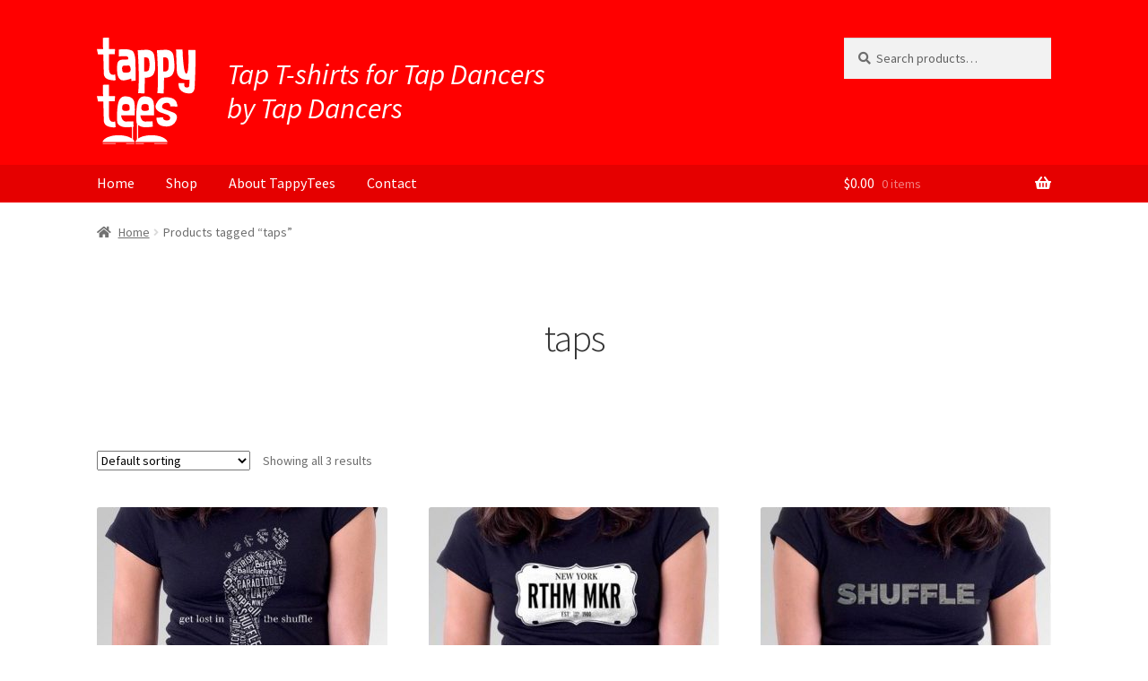

--- FILE ---
content_type: text/html; charset=utf-8
request_url: https://www.google.com/recaptcha/api2/anchor?ar=1&k=6LdYkgsfAAAAAGWekBuGuC_4jvHjSHqysdATPSTS&co=aHR0cHM6Ly93d3cudGFwcHl0ZWVzLmNvbTo0NDM.&hl=en&v=PoyoqOPhxBO7pBk68S4YbpHZ&size=invisible&anchor-ms=20000&execute-ms=30000&cb=m95nu5vavas5
body_size: 48809
content:
<!DOCTYPE HTML><html dir="ltr" lang="en"><head><meta http-equiv="Content-Type" content="text/html; charset=UTF-8">
<meta http-equiv="X-UA-Compatible" content="IE=edge">
<title>reCAPTCHA</title>
<style type="text/css">
/* cyrillic-ext */
@font-face {
  font-family: 'Roboto';
  font-style: normal;
  font-weight: 400;
  font-stretch: 100%;
  src: url(//fonts.gstatic.com/s/roboto/v48/KFO7CnqEu92Fr1ME7kSn66aGLdTylUAMa3GUBHMdazTgWw.woff2) format('woff2');
  unicode-range: U+0460-052F, U+1C80-1C8A, U+20B4, U+2DE0-2DFF, U+A640-A69F, U+FE2E-FE2F;
}
/* cyrillic */
@font-face {
  font-family: 'Roboto';
  font-style: normal;
  font-weight: 400;
  font-stretch: 100%;
  src: url(//fonts.gstatic.com/s/roboto/v48/KFO7CnqEu92Fr1ME7kSn66aGLdTylUAMa3iUBHMdazTgWw.woff2) format('woff2');
  unicode-range: U+0301, U+0400-045F, U+0490-0491, U+04B0-04B1, U+2116;
}
/* greek-ext */
@font-face {
  font-family: 'Roboto';
  font-style: normal;
  font-weight: 400;
  font-stretch: 100%;
  src: url(//fonts.gstatic.com/s/roboto/v48/KFO7CnqEu92Fr1ME7kSn66aGLdTylUAMa3CUBHMdazTgWw.woff2) format('woff2');
  unicode-range: U+1F00-1FFF;
}
/* greek */
@font-face {
  font-family: 'Roboto';
  font-style: normal;
  font-weight: 400;
  font-stretch: 100%;
  src: url(//fonts.gstatic.com/s/roboto/v48/KFO7CnqEu92Fr1ME7kSn66aGLdTylUAMa3-UBHMdazTgWw.woff2) format('woff2');
  unicode-range: U+0370-0377, U+037A-037F, U+0384-038A, U+038C, U+038E-03A1, U+03A3-03FF;
}
/* math */
@font-face {
  font-family: 'Roboto';
  font-style: normal;
  font-weight: 400;
  font-stretch: 100%;
  src: url(//fonts.gstatic.com/s/roboto/v48/KFO7CnqEu92Fr1ME7kSn66aGLdTylUAMawCUBHMdazTgWw.woff2) format('woff2');
  unicode-range: U+0302-0303, U+0305, U+0307-0308, U+0310, U+0312, U+0315, U+031A, U+0326-0327, U+032C, U+032F-0330, U+0332-0333, U+0338, U+033A, U+0346, U+034D, U+0391-03A1, U+03A3-03A9, U+03B1-03C9, U+03D1, U+03D5-03D6, U+03F0-03F1, U+03F4-03F5, U+2016-2017, U+2034-2038, U+203C, U+2040, U+2043, U+2047, U+2050, U+2057, U+205F, U+2070-2071, U+2074-208E, U+2090-209C, U+20D0-20DC, U+20E1, U+20E5-20EF, U+2100-2112, U+2114-2115, U+2117-2121, U+2123-214F, U+2190, U+2192, U+2194-21AE, U+21B0-21E5, U+21F1-21F2, U+21F4-2211, U+2213-2214, U+2216-22FF, U+2308-230B, U+2310, U+2319, U+231C-2321, U+2336-237A, U+237C, U+2395, U+239B-23B7, U+23D0, U+23DC-23E1, U+2474-2475, U+25AF, U+25B3, U+25B7, U+25BD, U+25C1, U+25CA, U+25CC, U+25FB, U+266D-266F, U+27C0-27FF, U+2900-2AFF, U+2B0E-2B11, U+2B30-2B4C, U+2BFE, U+3030, U+FF5B, U+FF5D, U+1D400-1D7FF, U+1EE00-1EEFF;
}
/* symbols */
@font-face {
  font-family: 'Roboto';
  font-style: normal;
  font-weight: 400;
  font-stretch: 100%;
  src: url(//fonts.gstatic.com/s/roboto/v48/KFO7CnqEu92Fr1ME7kSn66aGLdTylUAMaxKUBHMdazTgWw.woff2) format('woff2');
  unicode-range: U+0001-000C, U+000E-001F, U+007F-009F, U+20DD-20E0, U+20E2-20E4, U+2150-218F, U+2190, U+2192, U+2194-2199, U+21AF, U+21E6-21F0, U+21F3, U+2218-2219, U+2299, U+22C4-22C6, U+2300-243F, U+2440-244A, U+2460-24FF, U+25A0-27BF, U+2800-28FF, U+2921-2922, U+2981, U+29BF, U+29EB, U+2B00-2BFF, U+4DC0-4DFF, U+FFF9-FFFB, U+10140-1018E, U+10190-1019C, U+101A0, U+101D0-101FD, U+102E0-102FB, U+10E60-10E7E, U+1D2C0-1D2D3, U+1D2E0-1D37F, U+1F000-1F0FF, U+1F100-1F1AD, U+1F1E6-1F1FF, U+1F30D-1F30F, U+1F315, U+1F31C, U+1F31E, U+1F320-1F32C, U+1F336, U+1F378, U+1F37D, U+1F382, U+1F393-1F39F, U+1F3A7-1F3A8, U+1F3AC-1F3AF, U+1F3C2, U+1F3C4-1F3C6, U+1F3CA-1F3CE, U+1F3D4-1F3E0, U+1F3ED, U+1F3F1-1F3F3, U+1F3F5-1F3F7, U+1F408, U+1F415, U+1F41F, U+1F426, U+1F43F, U+1F441-1F442, U+1F444, U+1F446-1F449, U+1F44C-1F44E, U+1F453, U+1F46A, U+1F47D, U+1F4A3, U+1F4B0, U+1F4B3, U+1F4B9, U+1F4BB, U+1F4BF, U+1F4C8-1F4CB, U+1F4D6, U+1F4DA, U+1F4DF, U+1F4E3-1F4E6, U+1F4EA-1F4ED, U+1F4F7, U+1F4F9-1F4FB, U+1F4FD-1F4FE, U+1F503, U+1F507-1F50B, U+1F50D, U+1F512-1F513, U+1F53E-1F54A, U+1F54F-1F5FA, U+1F610, U+1F650-1F67F, U+1F687, U+1F68D, U+1F691, U+1F694, U+1F698, U+1F6AD, U+1F6B2, U+1F6B9-1F6BA, U+1F6BC, U+1F6C6-1F6CF, U+1F6D3-1F6D7, U+1F6E0-1F6EA, U+1F6F0-1F6F3, U+1F6F7-1F6FC, U+1F700-1F7FF, U+1F800-1F80B, U+1F810-1F847, U+1F850-1F859, U+1F860-1F887, U+1F890-1F8AD, U+1F8B0-1F8BB, U+1F8C0-1F8C1, U+1F900-1F90B, U+1F93B, U+1F946, U+1F984, U+1F996, U+1F9E9, U+1FA00-1FA6F, U+1FA70-1FA7C, U+1FA80-1FA89, U+1FA8F-1FAC6, U+1FACE-1FADC, U+1FADF-1FAE9, U+1FAF0-1FAF8, U+1FB00-1FBFF;
}
/* vietnamese */
@font-face {
  font-family: 'Roboto';
  font-style: normal;
  font-weight: 400;
  font-stretch: 100%;
  src: url(//fonts.gstatic.com/s/roboto/v48/KFO7CnqEu92Fr1ME7kSn66aGLdTylUAMa3OUBHMdazTgWw.woff2) format('woff2');
  unicode-range: U+0102-0103, U+0110-0111, U+0128-0129, U+0168-0169, U+01A0-01A1, U+01AF-01B0, U+0300-0301, U+0303-0304, U+0308-0309, U+0323, U+0329, U+1EA0-1EF9, U+20AB;
}
/* latin-ext */
@font-face {
  font-family: 'Roboto';
  font-style: normal;
  font-weight: 400;
  font-stretch: 100%;
  src: url(//fonts.gstatic.com/s/roboto/v48/KFO7CnqEu92Fr1ME7kSn66aGLdTylUAMa3KUBHMdazTgWw.woff2) format('woff2');
  unicode-range: U+0100-02BA, U+02BD-02C5, U+02C7-02CC, U+02CE-02D7, U+02DD-02FF, U+0304, U+0308, U+0329, U+1D00-1DBF, U+1E00-1E9F, U+1EF2-1EFF, U+2020, U+20A0-20AB, U+20AD-20C0, U+2113, U+2C60-2C7F, U+A720-A7FF;
}
/* latin */
@font-face {
  font-family: 'Roboto';
  font-style: normal;
  font-weight: 400;
  font-stretch: 100%;
  src: url(//fonts.gstatic.com/s/roboto/v48/KFO7CnqEu92Fr1ME7kSn66aGLdTylUAMa3yUBHMdazQ.woff2) format('woff2');
  unicode-range: U+0000-00FF, U+0131, U+0152-0153, U+02BB-02BC, U+02C6, U+02DA, U+02DC, U+0304, U+0308, U+0329, U+2000-206F, U+20AC, U+2122, U+2191, U+2193, U+2212, U+2215, U+FEFF, U+FFFD;
}
/* cyrillic-ext */
@font-face {
  font-family: 'Roboto';
  font-style: normal;
  font-weight: 500;
  font-stretch: 100%;
  src: url(//fonts.gstatic.com/s/roboto/v48/KFO7CnqEu92Fr1ME7kSn66aGLdTylUAMa3GUBHMdazTgWw.woff2) format('woff2');
  unicode-range: U+0460-052F, U+1C80-1C8A, U+20B4, U+2DE0-2DFF, U+A640-A69F, U+FE2E-FE2F;
}
/* cyrillic */
@font-face {
  font-family: 'Roboto';
  font-style: normal;
  font-weight: 500;
  font-stretch: 100%;
  src: url(//fonts.gstatic.com/s/roboto/v48/KFO7CnqEu92Fr1ME7kSn66aGLdTylUAMa3iUBHMdazTgWw.woff2) format('woff2');
  unicode-range: U+0301, U+0400-045F, U+0490-0491, U+04B0-04B1, U+2116;
}
/* greek-ext */
@font-face {
  font-family: 'Roboto';
  font-style: normal;
  font-weight: 500;
  font-stretch: 100%;
  src: url(//fonts.gstatic.com/s/roboto/v48/KFO7CnqEu92Fr1ME7kSn66aGLdTylUAMa3CUBHMdazTgWw.woff2) format('woff2');
  unicode-range: U+1F00-1FFF;
}
/* greek */
@font-face {
  font-family: 'Roboto';
  font-style: normal;
  font-weight: 500;
  font-stretch: 100%;
  src: url(//fonts.gstatic.com/s/roboto/v48/KFO7CnqEu92Fr1ME7kSn66aGLdTylUAMa3-UBHMdazTgWw.woff2) format('woff2');
  unicode-range: U+0370-0377, U+037A-037F, U+0384-038A, U+038C, U+038E-03A1, U+03A3-03FF;
}
/* math */
@font-face {
  font-family: 'Roboto';
  font-style: normal;
  font-weight: 500;
  font-stretch: 100%;
  src: url(//fonts.gstatic.com/s/roboto/v48/KFO7CnqEu92Fr1ME7kSn66aGLdTylUAMawCUBHMdazTgWw.woff2) format('woff2');
  unicode-range: U+0302-0303, U+0305, U+0307-0308, U+0310, U+0312, U+0315, U+031A, U+0326-0327, U+032C, U+032F-0330, U+0332-0333, U+0338, U+033A, U+0346, U+034D, U+0391-03A1, U+03A3-03A9, U+03B1-03C9, U+03D1, U+03D5-03D6, U+03F0-03F1, U+03F4-03F5, U+2016-2017, U+2034-2038, U+203C, U+2040, U+2043, U+2047, U+2050, U+2057, U+205F, U+2070-2071, U+2074-208E, U+2090-209C, U+20D0-20DC, U+20E1, U+20E5-20EF, U+2100-2112, U+2114-2115, U+2117-2121, U+2123-214F, U+2190, U+2192, U+2194-21AE, U+21B0-21E5, U+21F1-21F2, U+21F4-2211, U+2213-2214, U+2216-22FF, U+2308-230B, U+2310, U+2319, U+231C-2321, U+2336-237A, U+237C, U+2395, U+239B-23B7, U+23D0, U+23DC-23E1, U+2474-2475, U+25AF, U+25B3, U+25B7, U+25BD, U+25C1, U+25CA, U+25CC, U+25FB, U+266D-266F, U+27C0-27FF, U+2900-2AFF, U+2B0E-2B11, U+2B30-2B4C, U+2BFE, U+3030, U+FF5B, U+FF5D, U+1D400-1D7FF, U+1EE00-1EEFF;
}
/* symbols */
@font-face {
  font-family: 'Roboto';
  font-style: normal;
  font-weight: 500;
  font-stretch: 100%;
  src: url(//fonts.gstatic.com/s/roboto/v48/KFO7CnqEu92Fr1ME7kSn66aGLdTylUAMaxKUBHMdazTgWw.woff2) format('woff2');
  unicode-range: U+0001-000C, U+000E-001F, U+007F-009F, U+20DD-20E0, U+20E2-20E4, U+2150-218F, U+2190, U+2192, U+2194-2199, U+21AF, U+21E6-21F0, U+21F3, U+2218-2219, U+2299, U+22C4-22C6, U+2300-243F, U+2440-244A, U+2460-24FF, U+25A0-27BF, U+2800-28FF, U+2921-2922, U+2981, U+29BF, U+29EB, U+2B00-2BFF, U+4DC0-4DFF, U+FFF9-FFFB, U+10140-1018E, U+10190-1019C, U+101A0, U+101D0-101FD, U+102E0-102FB, U+10E60-10E7E, U+1D2C0-1D2D3, U+1D2E0-1D37F, U+1F000-1F0FF, U+1F100-1F1AD, U+1F1E6-1F1FF, U+1F30D-1F30F, U+1F315, U+1F31C, U+1F31E, U+1F320-1F32C, U+1F336, U+1F378, U+1F37D, U+1F382, U+1F393-1F39F, U+1F3A7-1F3A8, U+1F3AC-1F3AF, U+1F3C2, U+1F3C4-1F3C6, U+1F3CA-1F3CE, U+1F3D4-1F3E0, U+1F3ED, U+1F3F1-1F3F3, U+1F3F5-1F3F7, U+1F408, U+1F415, U+1F41F, U+1F426, U+1F43F, U+1F441-1F442, U+1F444, U+1F446-1F449, U+1F44C-1F44E, U+1F453, U+1F46A, U+1F47D, U+1F4A3, U+1F4B0, U+1F4B3, U+1F4B9, U+1F4BB, U+1F4BF, U+1F4C8-1F4CB, U+1F4D6, U+1F4DA, U+1F4DF, U+1F4E3-1F4E6, U+1F4EA-1F4ED, U+1F4F7, U+1F4F9-1F4FB, U+1F4FD-1F4FE, U+1F503, U+1F507-1F50B, U+1F50D, U+1F512-1F513, U+1F53E-1F54A, U+1F54F-1F5FA, U+1F610, U+1F650-1F67F, U+1F687, U+1F68D, U+1F691, U+1F694, U+1F698, U+1F6AD, U+1F6B2, U+1F6B9-1F6BA, U+1F6BC, U+1F6C6-1F6CF, U+1F6D3-1F6D7, U+1F6E0-1F6EA, U+1F6F0-1F6F3, U+1F6F7-1F6FC, U+1F700-1F7FF, U+1F800-1F80B, U+1F810-1F847, U+1F850-1F859, U+1F860-1F887, U+1F890-1F8AD, U+1F8B0-1F8BB, U+1F8C0-1F8C1, U+1F900-1F90B, U+1F93B, U+1F946, U+1F984, U+1F996, U+1F9E9, U+1FA00-1FA6F, U+1FA70-1FA7C, U+1FA80-1FA89, U+1FA8F-1FAC6, U+1FACE-1FADC, U+1FADF-1FAE9, U+1FAF0-1FAF8, U+1FB00-1FBFF;
}
/* vietnamese */
@font-face {
  font-family: 'Roboto';
  font-style: normal;
  font-weight: 500;
  font-stretch: 100%;
  src: url(//fonts.gstatic.com/s/roboto/v48/KFO7CnqEu92Fr1ME7kSn66aGLdTylUAMa3OUBHMdazTgWw.woff2) format('woff2');
  unicode-range: U+0102-0103, U+0110-0111, U+0128-0129, U+0168-0169, U+01A0-01A1, U+01AF-01B0, U+0300-0301, U+0303-0304, U+0308-0309, U+0323, U+0329, U+1EA0-1EF9, U+20AB;
}
/* latin-ext */
@font-face {
  font-family: 'Roboto';
  font-style: normal;
  font-weight: 500;
  font-stretch: 100%;
  src: url(//fonts.gstatic.com/s/roboto/v48/KFO7CnqEu92Fr1ME7kSn66aGLdTylUAMa3KUBHMdazTgWw.woff2) format('woff2');
  unicode-range: U+0100-02BA, U+02BD-02C5, U+02C7-02CC, U+02CE-02D7, U+02DD-02FF, U+0304, U+0308, U+0329, U+1D00-1DBF, U+1E00-1E9F, U+1EF2-1EFF, U+2020, U+20A0-20AB, U+20AD-20C0, U+2113, U+2C60-2C7F, U+A720-A7FF;
}
/* latin */
@font-face {
  font-family: 'Roboto';
  font-style: normal;
  font-weight: 500;
  font-stretch: 100%;
  src: url(//fonts.gstatic.com/s/roboto/v48/KFO7CnqEu92Fr1ME7kSn66aGLdTylUAMa3yUBHMdazQ.woff2) format('woff2');
  unicode-range: U+0000-00FF, U+0131, U+0152-0153, U+02BB-02BC, U+02C6, U+02DA, U+02DC, U+0304, U+0308, U+0329, U+2000-206F, U+20AC, U+2122, U+2191, U+2193, U+2212, U+2215, U+FEFF, U+FFFD;
}
/* cyrillic-ext */
@font-face {
  font-family: 'Roboto';
  font-style: normal;
  font-weight: 900;
  font-stretch: 100%;
  src: url(//fonts.gstatic.com/s/roboto/v48/KFO7CnqEu92Fr1ME7kSn66aGLdTylUAMa3GUBHMdazTgWw.woff2) format('woff2');
  unicode-range: U+0460-052F, U+1C80-1C8A, U+20B4, U+2DE0-2DFF, U+A640-A69F, U+FE2E-FE2F;
}
/* cyrillic */
@font-face {
  font-family: 'Roboto';
  font-style: normal;
  font-weight: 900;
  font-stretch: 100%;
  src: url(//fonts.gstatic.com/s/roboto/v48/KFO7CnqEu92Fr1ME7kSn66aGLdTylUAMa3iUBHMdazTgWw.woff2) format('woff2');
  unicode-range: U+0301, U+0400-045F, U+0490-0491, U+04B0-04B1, U+2116;
}
/* greek-ext */
@font-face {
  font-family: 'Roboto';
  font-style: normal;
  font-weight: 900;
  font-stretch: 100%;
  src: url(//fonts.gstatic.com/s/roboto/v48/KFO7CnqEu92Fr1ME7kSn66aGLdTylUAMa3CUBHMdazTgWw.woff2) format('woff2');
  unicode-range: U+1F00-1FFF;
}
/* greek */
@font-face {
  font-family: 'Roboto';
  font-style: normal;
  font-weight: 900;
  font-stretch: 100%;
  src: url(//fonts.gstatic.com/s/roboto/v48/KFO7CnqEu92Fr1ME7kSn66aGLdTylUAMa3-UBHMdazTgWw.woff2) format('woff2');
  unicode-range: U+0370-0377, U+037A-037F, U+0384-038A, U+038C, U+038E-03A1, U+03A3-03FF;
}
/* math */
@font-face {
  font-family: 'Roboto';
  font-style: normal;
  font-weight: 900;
  font-stretch: 100%;
  src: url(//fonts.gstatic.com/s/roboto/v48/KFO7CnqEu92Fr1ME7kSn66aGLdTylUAMawCUBHMdazTgWw.woff2) format('woff2');
  unicode-range: U+0302-0303, U+0305, U+0307-0308, U+0310, U+0312, U+0315, U+031A, U+0326-0327, U+032C, U+032F-0330, U+0332-0333, U+0338, U+033A, U+0346, U+034D, U+0391-03A1, U+03A3-03A9, U+03B1-03C9, U+03D1, U+03D5-03D6, U+03F0-03F1, U+03F4-03F5, U+2016-2017, U+2034-2038, U+203C, U+2040, U+2043, U+2047, U+2050, U+2057, U+205F, U+2070-2071, U+2074-208E, U+2090-209C, U+20D0-20DC, U+20E1, U+20E5-20EF, U+2100-2112, U+2114-2115, U+2117-2121, U+2123-214F, U+2190, U+2192, U+2194-21AE, U+21B0-21E5, U+21F1-21F2, U+21F4-2211, U+2213-2214, U+2216-22FF, U+2308-230B, U+2310, U+2319, U+231C-2321, U+2336-237A, U+237C, U+2395, U+239B-23B7, U+23D0, U+23DC-23E1, U+2474-2475, U+25AF, U+25B3, U+25B7, U+25BD, U+25C1, U+25CA, U+25CC, U+25FB, U+266D-266F, U+27C0-27FF, U+2900-2AFF, U+2B0E-2B11, U+2B30-2B4C, U+2BFE, U+3030, U+FF5B, U+FF5D, U+1D400-1D7FF, U+1EE00-1EEFF;
}
/* symbols */
@font-face {
  font-family: 'Roboto';
  font-style: normal;
  font-weight: 900;
  font-stretch: 100%;
  src: url(//fonts.gstatic.com/s/roboto/v48/KFO7CnqEu92Fr1ME7kSn66aGLdTylUAMaxKUBHMdazTgWw.woff2) format('woff2');
  unicode-range: U+0001-000C, U+000E-001F, U+007F-009F, U+20DD-20E0, U+20E2-20E4, U+2150-218F, U+2190, U+2192, U+2194-2199, U+21AF, U+21E6-21F0, U+21F3, U+2218-2219, U+2299, U+22C4-22C6, U+2300-243F, U+2440-244A, U+2460-24FF, U+25A0-27BF, U+2800-28FF, U+2921-2922, U+2981, U+29BF, U+29EB, U+2B00-2BFF, U+4DC0-4DFF, U+FFF9-FFFB, U+10140-1018E, U+10190-1019C, U+101A0, U+101D0-101FD, U+102E0-102FB, U+10E60-10E7E, U+1D2C0-1D2D3, U+1D2E0-1D37F, U+1F000-1F0FF, U+1F100-1F1AD, U+1F1E6-1F1FF, U+1F30D-1F30F, U+1F315, U+1F31C, U+1F31E, U+1F320-1F32C, U+1F336, U+1F378, U+1F37D, U+1F382, U+1F393-1F39F, U+1F3A7-1F3A8, U+1F3AC-1F3AF, U+1F3C2, U+1F3C4-1F3C6, U+1F3CA-1F3CE, U+1F3D4-1F3E0, U+1F3ED, U+1F3F1-1F3F3, U+1F3F5-1F3F7, U+1F408, U+1F415, U+1F41F, U+1F426, U+1F43F, U+1F441-1F442, U+1F444, U+1F446-1F449, U+1F44C-1F44E, U+1F453, U+1F46A, U+1F47D, U+1F4A3, U+1F4B0, U+1F4B3, U+1F4B9, U+1F4BB, U+1F4BF, U+1F4C8-1F4CB, U+1F4D6, U+1F4DA, U+1F4DF, U+1F4E3-1F4E6, U+1F4EA-1F4ED, U+1F4F7, U+1F4F9-1F4FB, U+1F4FD-1F4FE, U+1F503, U+1F507-1F50B, U+1F50D, U+1F512-1F513, U+1F53E-1F54A, U+1F54F-1F5FA, U+1F610, U+1F650-1F67F, U+1F687, U+1F68D, U+1F691, U+1F694, U+1F698, U+1F6AD, U+1F6B2, U+1F6B9-1F6BA, U+1F6BC, U+1F6C6-1F6CF, U+1F6D3-1F6D7, U+1F6E0-1F6EA, U+1F6F0-1F6F3, U+1F6F7-1F6FC, U+1F700-1F7FF, U+1F800-1F80B, U+1F810-1F847, U+1F850-1F859, U+1F860-1F887, U+1F890-1F8AD, U+1F8B0-1F8BB, U+1F8C0-1F8C1, U+1F900-1F90B, U+1F93B, U+1F946, U+1F984, U+1F996, U+1F9E9, U+1FA00-1FA6F, U+1FA70-1FA7C, U+1FA80-1FA89, U+1FA8F-1FAC6, U+1FACE-1FADC, U+1FADF-1FAE9, U+1FAF0-1FAF8, U+1FB00-1FBFF;
}
/* vietnamese */
@font-face {
  font-family: 'Roboto';
  font-style: normal;
  font-weight: 900;
  font-stretch: 100%;
  src: url(//fonts.gstatic.com/s/roboto/v48/KFO7CnqEu92Fr1ME7kSn66aGLdTylUAMa3OUBHMdazTgWw.woff2) format('woff2');
  unicode-range: U+0102-0103, U+0110-0111, U+0128-0129, U+0168-0169, U+01A0-01A1, U+01AF-01B0, U+0300-0301, U+0303-0304, U+0308-0309, U+0323, U+0329, U+1EA0-1EF9, U+20AB;
}
/* latin-ext */
@font-face {
  font-family: 'Roboto';
  font-style: normal;
  font-weight: 900;
  font-stretch: 100%;
  src: url(//fonts.gstatic.com/s/roboto/v48/KFO7CnqEu92Fr1ME7kSn66aGLdTylUAMa3KUBHMdazTgWw.woff2) format('woff2');
  unicode-range: U+0100-02BA, U+02BD-02C5, U+02C7-02CC, U+02CE-02D7, U+02DD-02FF, U+0304, U+0308, U+0329, U+1D00-1DBF, U+1E00-1E9F, U+1EF2-1EFF, U+2020, U+20A0-20AB, U+20AD-20C0, U+2113, U+2C60-2C7F, U+A720-A7FF;
}
/* latin */
@font-face {
  font-family: 'Roboto';
  font-style: normal;
  font-weight: 900;
  font-stretch: 100%;
  src: url(//fonts.gstatic.com/s/roboto/v48/KFO7CnqEu92Fr1ME7kSn66aGLdTylUAMa3yUBHMdazQ.woff2) format('woff2');
  unicode-range: U+0000-00FF, U+0131, U+0152-0153, U+02BB-02BC, U+02C6, U+02DA, U+02DC, U+0304, U+0308, U+0329, U+2000-206F, U+20AC, U+2122, U+2191, U+2193, U+2212, U+2215, U+FEFF, U+FFFD;
}

</style>
<link rel="stylesheet" type="text/css" href="https://www.gstatic.com/recaptcha/releases/PoyoqOPhxBO7pBk68S4YbpHZ/styles__ltr.css">
<script nonce="UcV_W8CJHip9wnN4cCUJYQ" type="text/javascript">window['__recaptcha_api'] = 'https://www.google.com/recaptcha/api2/';</script>
<script type="text/javascript" src="https://www.gstatic.com/recaptcha/releases/PoyoqOPhxBO7pBk68S4YbpHZ/recaptcha__en.js" nonce="UcV_W8CJHip9wnN4cCUJYQ">
      
    </script></head>
<body><div id="rc-anchor-alert" class="rc-anchor-alert"></div>
<input type="hidden" id="recaptcha-token" value="[base64]">
<script type="text/javascript" nonce="UcV_W8CJHip9wnN4cCUJYQ">
      recaptcha.anchor.Main.init("[\x22ainput\x22,[\x22bgdata\x22,\x22\x22,\[base64]/[base64]/[base64]/[base64]/[base64]/UltsKytdPUU6KEU8MjA0OD9SW2wrK109RT4+NnwxOTI6KChFJjY0NTEyKT09NTUyOTYmJk0rMTxjLmxlbmd0aCYmKGMuY2hhckNvZGVBdChNKzEpJjY0NTEyKT09NTYzMjA/[base64]/[base64]/[base64]/[base64]/[base64]/[base64]/[base64]\x22,\[base64]\\u003d\x22,\x22bFdqTV7ChlDCjhzCl8KfwoLDj8OBO8OrUsOtwokHJsKvwpBLw69BwoBOwrRkO8Ozw6fCnCHClMK5RXcXH8KLwpbDtBdTwoNgeMK3AsOnRQjCgXR8FFPCujlxw5YUdsKaE8KDw6vDt23ClQXDkMK7ecO5woTCpW/ClELCsEPCnyRaKsKlwpvCnCU/wr9fw6zCvWNADUoeBA07wqjDozbDvMOjSh7CssO6WBdNwrw9wqNVwqtgwr3Di1IJw7LDozXCn8OvGkXCsC4iwqbClDgEA0TCrDE+cMOESHLCgHESw67DqsKkwpIddVbCqV0LM8KEFcOvwoTDqDDCuFDDscOmRMKcw63CocO7w7VyMR/DuMKHRMKhw6RuKsOdw5sfwqTCm8KONcK7w4UHw5EBf8OWUl7Cs8O+wqldw4zCqsKKw6fDh8O7HwvDnsKHBD/CpV7CkVjClMKtw4Q8esOhcXZfJQJmJ0EDw43CoSEkw4bDqmrDjMOGwp8Sw6vCj24fFD3DuE8zF1PDiBAPw4oPOCPCpcOdwpLCpSxYw4hfw6DDl8K7woPCt3HCl8OywroPwrbCn8O9aMK6Og0Aw6UbBcKzS8KvXi58YMKkwp/Cky3Dmlppw4pRI8K8w63Dn8OSw4F5WMOnw63CqULCnn0UQ2QVw5tnAmvCvsK9w7FDMihIdWEdwptww6YAAcKVNi9VwoI4w7tiZRDDvMOxwqxvw4TDjmNkXsOrb21/SsOVw7/[base64]/DgbCpMKVw7JJAMKaQWVJwqg5ZcOywrvClmscwp/CvWnDvMOaw6kZMAnDmMKxwqw6WjnDssOgGsOEbcOFw4MEw5otNx3Dk8O1PsOgH8OCLG7DlVMow5bCksOgD07CmmTCkidhw5/ChCEgJMO+McOqwrjCjlYhwqnDl03Do0zCuW3DvETCoTjDi8KpwokFf8K/[base64]/Cmx8CDnwDw7oDwq3DncOvwoHCo8KAQyhJT8KRwqUFw5/CrXJ7UMKowrbCl8KgOh9UKsOSw7FCw5zCnsK2F2zCnm7CpcKOw4law7zDvcK3XMOGHV/[base64]/DocOzOQNgwpwJwpTDmcOuw6RnEkTDpsOFLMOJCcKyFmU6EA04IMOtw4xIIj3Cg8KyTcKpZsKrwqbCpcOUwqtTPsKqCcOeF3NKU8KJZ8KUBMKIw7sMDcOVwoXDuMOnXHfDlhvDjsKyF8K9wqo3w7XDsMOSw73Co8OwJU/DqsO6LXzDhcOsw7DCmsKDZU7Cp8KyNcKBwpgrwrjCscKUUAfChHpiIMK7w5/[base64]/wqXDlSB0wrsNw6UiwqxfDgPChCBPI8OxwrfDmhPDiEVCAFPCkMOiFMOBw6fDpnjCs1dpw4MKwpLClxHDsx/Cv8ObFcOiwroTO07Ck8KxTsKkQcKJQ8OUScO0DsK2w7DCq1l+w7BSfBcmwoBXwpokH3MfKcKDBcOpw5TDt8KSInjCox5xUgbDji7ClFzCiMKUQsK8c3/DsStvTcK3wrvDqcKRw5g2fGZPwr40Qg7ChkJowpd0w5NwworCo1PDvsO9wrvDhHXDr31swpjDqMKRX8OWOk3Dl8Knw5oXwpnCqUoPe8KzM8KYwrknw50iwpIaB8KQajc9wrLDi8KCw4bCqG3DicK+wpUEw5gQYks8wowtOmUVdsK3wo/[base64]/RMKlfsK9w6FAMcOmMQzCinp7GTTDj8OHL8KzTVQRERXDsMOJF2fCs2TDk0LDtmMGwrPDoMOvScO1w5HDh8Opw6rDkFB/w57CtCrDjSHCgR97w4QIw5rDmcO3wpzDnsOuZMKlw5rDncOewr/DoHxFaRPCs8KKS8OWw59RdGRsw6hDD3rDncOIw6rChMOdN0XCrjfDknfCvcOLwqEZazTDs8OIw5R7woDDllwEf8Ktw7E4BDHDjCVswp/Cs8O9O8KkVsK9w6U3dcOCw4fDqsO0w6JgTcKBw67DklttbMK7w6PDiQvCgMOTC0NxJMOsIMOlw6hpLsKUwoYLfVQgwrEHwoMiw6bCoRrCqMKfAHYjw5Utw5kpwr03w5p1OcOzS8KOD8O9wrMjw5gfwofDoWtSwqYow6zCqn/DnyBadkhQw5VWbcKTwr7CvcK/[base64]/DkcOtwqIxwr3CoEs6w4IxwobDjsKIQMOTTEsXwq7CgDI8VU4fYC0Zw41cN8Oww5PDm2TDgXHClBwWAcO1eMOSw4HDr8OqUC7DtsOJR13DrcKMP8KNInlsPsOewpPDt8KXwpHCiEXDmcOdPcKHwrXDsMKaWcKZGsK0w4hTEnEBw6/ClEbDu8OeTVXDsAnCnkgIw67DpxhkJsOawrLCrmTCoh5tw54fwrHDlUTCth/Dl3bCs8KeTMOVw79MNMOYElbDtsO+w5rDrlAuGMOTwojDj0TCkVViaMKXKF7Dn8KKfi7CljXDmsKcHMO8wrZdJDvCqRjDuzdjw6jDsUHDsMOOwogONxJ3RyRsNxkTHsOPw7kMJmDDqcObw7XDicKQw4nDlnrCv8Kkw7PDt8KDw6gUeyrDonEowpbDmcOeCMK/w6LDoHrDm289woxSwoF6VMK+woHCu8KvFi5RC2HDsDZ4wp/[base64]/[base64]/DpsOdPMKQw7U2wovDvg7Dh8OEw4/[base64]/w43Dj8K+w6kowqTDp8OfeMOkw4ZJw4RhG8OZcRXDuHnCh38UwrfDv8OgTz7ClwxKO3zCl8OJMcO/wpcHw4jDhMOTeSJ2csKaI21CFcO7DkfDlBpBw7nCinhqwpTCtBTCqj4HwplfwqjDusObwrTClAx/[base64]/DvcOtfH1YaMK+w5MvwpbDpsOSHcKhw5jCksKXw75Gf1lCwp/Ciw7CrsKIwrHDpcKLCcOUwrfCmjBzw4LCj1wGwoXCsW4ywrMhw5jDljsYwp4mw6XCqMOgexnDi0bChCPChhsGw6DDvlnDoSLDh2zClcKfw43Cq3Q/UcOjw4zDnCNUw7XDtkDDoH7DhcK+XMKUQy3Cg8Ocw4nDhkvDnSYAwrlqwpPDq8KQKMKPW8OWccOhwrVQw6xYwr43wrNvw4zDuH3DrMKMwozDhsKiw7bDn8OdwpdmOjPDgFMhw75EEcOnwqpvccOVfjF0wrETwoJYwozDr1/CnyfDqkLDgkA6QSxYaMKWR1TCjsOuwoFDN8OYXcOXw4vCmXvCm8OETMOAw54RwrsFHgxcw5BFwrY7ZcO2Y8OIb0llwovDhcOYwpfCscKXDMO3wqbDocOAW8K6Dl7CozHDvBHDvk/DjsO4w7vDgMKKw7TDjjkfEXMtYsKUwrHCoRsFw5YTSxPCpzDDh8Obw7XDkCXDlUXClMOWw7/Dm8Kxwo/DhTkUC8OlSMKtBjfDmAPDuWLDhsOkTTTCthpkwqJTw63CvcKNFhd8w7ohw43CtiTDgHPDkBTDvcODd1nCsHMaJ0Vtw4h8w5zCpcOPRg9+w64HdhIGUk4dORzDo8K4wpfDhFLDpWlPNA1pwqrDqy/Dnw/[base64]/Dv8OhwqRnwp7CvmzCi8KzwpfCiHrDkMKQwoFRw7rDoxZAw4J+D3TDocOHwqzCrzYhVsOnQ8O1Kz57LGjDlsOGw7nDnsOtw69MwrHDgMKJRRoww7/CsWTCosOdwpEuDMO9wo/[base64]/[base64]/CkRrDvjkkwqB1FT9WUWdIw5xASCdaw5bCmANMN8O3a8KZMVxKbT3CtsKywqJjw4LCokIgw7zDtDQqS8OJcsKRN2PDrWjDl8KPM8K9wobDmMOeMMKGS8KANQMqw7Z8wqPCkQlPdMONwqkzwpjClsKrEi/Ck8ORwrljI33ClDtkw7nDtHvDq8ORJMOXdMOxcsOkIhHDjEU9PcKxbsKHwp7DgktRHMOywrhONj3Cu8OHwqLDm8OyMG1XwoDCtnvCqBobw6Isw5Rgw7PCg04Hw6I9w7ERw4TDn8OXw4xPM1FvPkVxHUDCtnfCuMOnwq99woURCMOHwqdnbRZjw7IGw7jDtMKuwpZIH2/DosK0FsOWSMKjw7zCoMO6HgHDgTs0JsKxOcOAwpDCjiUuCgAEGMOZf8KEHsKgwqNYwrbCncOUBArCpsKlwr0TwroLw7zCq2o2w70MQCgzw4TCvmIoJ2E8w7zDnQoyZE/[base64]/bU05SsO2PSgjDgTCgsKdw5g7wpMEFwzDj8OFZcOCDcKmw73DmMKSHCxLw4bCniFtwr5aJ8KtVsKIwqHCqG7Cv8OyKsKnwq9CVSTDvsOCw4U7w48Fw5PCoMO+ZcKMRTV/Q8O6w6nClMK5woYHb8Obw4vCqMKtAHBoZcKsw4stwr8FR8Odw5NGw60xXcKOw6Uiwol9L8O2wqd1w7/DiTPDrXTCk8KFw40pwrLDqAzDtAstScKaw60zwrDDscK6woXDn2/DjcOSw7hzdErCuMODw6bCkkrDocO7wqPDpSLCgMKtccOjc3NyNwzDjQTCm8KLaMOFHMK4bmlNcTp+w6oCw6bCjcKoAsOrK8Kuwrp4eQxOwo9QARXDjxt3ZkXCjhXCscKmwrPDh8OQw7dyKEDDtcKkw4/CtjoCwrdnUcKGw5vDvETDlR9sZMOFw5IsYX8MJ8KrNsKLG23DgTfCqEUjw7jCuCN2w6XCil1Sw4PCjkksXVxqPyPCrMOHPAFILcKTQAVdwpMSB3F7HQsiNFF8wrTDk8O8wr3Dg0rDkzwpwoADw57Cgl/Cn8KcwrkAEg9PPsOLw7XCm010w7rCr8KaZgnDm8K9OcK7wrYFwq3DrTklRSh1eFvCpB9iAMONw5A/w6hSw59NwqLCr8OVwposV04SAMKjw4xUUMK5Y8OnJFzDpWMsw6XCmn/DqsOsSEfDk8OMwqzCiVw3wrXCrcK9WcKhwobDvFdbdzHCksOWw5fDpsKJZRkIdEwvM8KowrbCjcKlw73ChmfDiiXDm8K/w4DDulI0fcKZTcODQ2d6fsOiwq0cwpkSTW/[base64]/wodww7bDjcOAw67CpMKuD8OUw47CjGAZw6kLw5ZmHsOcL8KkwpNqfsKSwqpkwo1AYMKRw40EIWzDisKUwrZ5w4UkaMOlOcKSw6nDicKFeSogeTHCq1/CryzCjcOgesKnw4jCmcOnNjQAEz3CmSUIKTIjbsKGw5Rrwr9maTA8BsOIw5xkd8ONw4wrUMOZwoM/[base64]/DqMK9w4sfBcKWw5rCuwzDj8KXM8Kaw5xEw7LCq8O8w7zCmjMaw6cYw5LDtcOGGcKyw5rCg8KNV8KbFFFgw4BpwrRfwqPDvCXCocOwA2MYw47DrcO8UgY7w7fCj8O5w7A9wp/Ch8Oyw4HDmntOZljCiCdTwrXDmMOWQSjCk8O6V8K1WMOawrPDh1VHwo/[base64]/DlQhYw7LCrsOBScOLwqPDjCbDtMKlwqJQJMK9wo7Dj8OpeCURbcK7w5nCp2UkR0Nmw7DDh8KIw5M6VB/CksKrw4zDiMK3wpPChB0cwrF3wq3DrlbCqsO2PitKPncEw6VEWsKBw6UtZ23DkMKLwonDvHsJPMO1DcKvw7Uqw6ZCG8KzEEHDmggteMOmw7h1wr8/blZIwpwUb33CihzDhcKHw71jIsK6aG3DocOxwonCkyjCssOsw7bCmsO1Y8Ode0zCtsKDw6PChD8lfXjDsULDrRHDn8KEUXV2VcKXE8ObFH0hRhMyw7NjSSTCnS5bMXxlD8OrXQPCtcOKwp7DnAgDEsOdZQ/CjzjDkMKWDXV3wrRLLSbCnyETwqvDkhfCksKjZTrDrsOtw5w/EsOfBcO+bkbCiCUowqrDlx3Cv8KRw5/Dl8K6GGF6woJ9w7A3J8KyC8O7w4/CjEVEw7DDlxUWw5XDv2LDu1InwrhcO8OKSsKrw78DIAjDtgYYMcOGOmrCm8KLw5NDwpBKw48TwoXDgMK1w4vCnH3DtTVeHsO8SWNQRxLDpXx3wo/ChQTCg8O+GxUJw6IlA2sAw5rDiMOKE0rCtWUvU8OzBMOFFsKyTsOBwpZQwpnCvSQPHHXDgWbDnCXCnmgTVcO/w4RuN8KKJVkKwpbCucKoOFloR8OYI8KIwqnCqTjCqQEBNWFfwpvCmG3DmWvDnGxRNhhSw4XChkvDiMKBw7tyw5JbQSRyw6BmTlBUO8KSw4sbw4tCw50fwpjCv8Kew7DDjEDDpRXDssKQSmR/[base64]/ClUTDiSEiwqDDv1rDj8KBw4bDqjgLckBOGsOkwqkwE8Kqwq7CqMKXwqPDjkB/w5YpL0V4J8KQw5PDqlRudcKYw6XDl0dIHD3ClzwIGcKlLcKxFATDlMOqMMOjwqglw4fDoB3Dq1FTGBprE1XDk8OqK2PDrcKXEsKxFDhgOcKjwrFfQMKuwrRfw73CgUDCj8KbUT7DgxzDjwXDucKOw7coRMOSwqnDmcOiGcOmw43DrcOywqN/wo/DmcOgZy4ow4HCj3VCZxbDmcKbNMOibSkgWMOOOcO4VFMowpUeFCPCnQ/CqFDCi8KeBcO2VsKKw6pKXWJMw5F2P8OvXw0LFxbCusOtwqgHG39Lwo1PwrDDuh/[base64]/CvsOmX8OIw6HDqE1Hw67DtyU0wq7DnXrDhScFDsOIwqIOwrdXw7DCn8Ofwo3CoXxSdCfDisOOZ0dqVMObw6glPUTCuMOlwpbCjzVKw60yTWE/[base64]/CqXZSJMOoDBjClxBsw4jCiAcQw4fCmCLDvF9wwo9OLDsewoUXwoheGwvDhH86cMOnwoxWw63Dm8K/X8OZb8KXw6vChMO4djNgw4TDoMO3w69Xw5TDsGXCp8ONwopfwqxOwozDp8KKw5EQdDPCnjUrwo8Tw5/[base64]/wqPDlRNPwqsZQMORwr7DgMOQY8OOfcO1ShPCpMKza8Oww5V9w79COG0xVcKvw4nChl7Ds27Dv0TDicO2woVZwoBXwobCglJ7U154w55tdTXCiysmSxvCqTrCtXZtOgEzKHrCl8Off8OuWMOlw4XCshzDocK/NMObw69hJ8OnXHPCtMK8J0d4LsOjImfDocOkcybCiMKnw5/DgMOmRcKPPsKeZn1gGyzDtcKEYS7Cg8Kcw6DCn8OxXz3CkhwWCcK9I2nCkcOMw4EiB8Kqw6h8LcKBRsKxw7LDmsKIwq/CtcKiwphXaMK1wrUyLXZ6wpHCtsOFGDVYMCtBwpMnwpRwYsKuWMOgw4o5BcKqwrA/w5pxwo7CoEwlw796w6EuIjA3wo3CtVBME8Kiw6QQw6s9w4N/[base64]/CjsOcw5nDtcKKK8Ogwo/DsifCv8OtwpnDoXQWL8OHwokxwoc8wqcQwrATwrVuwqZyBABOFsKRW8K6w41IaMKJwr7DqsKUw4fDkcKVO8OhDzTDpsKwXQQaCcOwfjbDj8K/esOJPAdiTMOuIWYtwpTDnD8eeMKIw5IVw5TCt8KhwqfCv8Kww6rCvDXDnVjCi8KZLi8/[base64]/DtWMqw4PDjBomwrgvw7bCvHUowpwpU8KrHMKvworDuRM5w5DDksOoRcOhwr1Tw7w7woHCuXk0PVfDplHCsMK1w4XCjF3DsHIlaQJ7HcKvwq10wqbDpMKzw6rDiVTCpREzwpYbYMK/[base64]/DmztMw4TDsz/CnsKQw5MwaMKKw77DoWTCrTzDkcKkw6R3SRofwo4mwqEAKMOtF8O5w6fCj1/[base64]/[base64]/[base64]/aMOtNQDDrsKHwrR4aDjCmMKHbVdTwpMgd8OHw4gdw4/CtAbCkxPChxrDjsOYO8KDwqfDpnzDkcKWwqvDtFR9B8KTJ8Kjw6TDukrDtcKVX8Kww7PCtcKRE3ZeworCiVHDojbDvkInf8OqdTFdFcK1w7/Ci8O4aVrCjB3DiSbChcKYw6J+wocnIMO5w4rDmcKMw4J6wpw0IcOLAhtEw7IUKXbCh8O1D8OWw7/Cqj0OAFzClwDDksKawoPCjsKWwq/CqwwOw7HCkmbCjcOowq0Zw6LCglwWUMOYT8Kpw4HChsK8JwHCuDQLw4LCmsKXwq95w6jCkVXDh8KBAhk9ElIidh9hasK0w5jDr1lub8Kiw7sWPsOHdlDCoMOXw5/Ck8OLwq1fMXwlUFkxVEhlZ8O4w7oCIR/Ch8O9LcOvw7gxUU3DsifDj13Ch8KFw5LDgkVHUFIhw79WKSrDvSJ4wqECKMK4w4/DsU3CocOww79LwqnCr8KyT8KpPnbCjMO9w6DDs8OgTcOyw5jCnsK6woE/[base64]/BVTDjksAGm4hAcO/CUNYQB7CgsKaTnlYblYNw7XCq8Opw4PCgMOHfnE0H8KTwp4OwoECw6HDu8KzOwrDkR51e8OpWSPCkcKkAB/DvMOxBsKsw4V4wp7DmQ7Ch3rCsRDCpm/Ch1vDksK6MgMiw4Vyw7IgMcKBd8KuJyNyGD3CgnvDoU3DlDLDiG7DicKNwptww6TCq8KJPQvDhQLCscKYPwTCllnDqsKVw4YCCsK5JVZpw43DlTrDjB7CssO3X8OswqnDuycHTmHDhSrDhH/ClnIuYCzCtcOgwo8dw6zDg8KxYT/CtDtSHnbDjsK0wrbDsEjDmsO5LxLCicOiOnkLw6URw4jDs8K8Z0PCsMODNxJQecKgYlDDmhXCtcOZN1nDqygoKcOMwpPCoMKlKcOVw7/[base64]/woZ3QFXDjXHCq18Jw4YHdVbDksO9wpvDuRHDtcOWcMOgw6l9LRFTPkzCjWBHwpPDoMKJAzXCocO4FyhDYMOFw7PCu8O/w7rCuB7DssOYLVnDm8Kpw6Avw7zCsEjCvMKZJsOgw4kkeV44wpfCvTgSd1vDoAgnajAVw6Qhw4HDncOBw6ckCDwhGQ8jw5TDpW3CtGgeLMKIKAjDv8OsYiTDhgbDosK6RgZ3V8Ktw7LDoGgXw5jClsOVdsOgw57Ck8OcwqBdw57Di8OxSjbCoGxkwp/[base64]/DlmRBaBtSwpwTaEZNBE1/e0NTICszw7kEVl3CtcOEfMOSwpXDiRbDssOaFcOKfFFAw43DrMK/ckZSwqYDNMKAw5HCrlDDnsKaVyTCr8K5wqfDrcOFw7MVwrbCpMOYcUARw77ClUrDnivCiHgHZxIbai0EwqrCg8OJwqYUwq7Cg8OocUXDjcK6WhnCmw7DgzzDky5Lwqcaw63CtwhPw73CsRMTEgnCqhYmbXPDmic7w4jCscOBPMO5wqjCk8KrNMKxIsKTw6xew4x/w7XDmj7CrAMswovClipPwp3CmRPDqcO4F8O8YlFOFcO3IyEOw5/CssOIwr0DScKxUFHCkzrDiQvCtcK5LiJBW8O8w4vCvSPCv8OOwqHDn1J0U2TDkcOEw63CkcOUw4DCpxVAwoLDlsO0wrV7w7Uvw4g6G1IGw4rDpcKmPCrDosOWWTXCk2TDj8OqOU1NwrYKwo4dwpdkw5vChwYKw5kkKMO/w7NrwqbDlgJTXMOWwr7DrsOtKcO2bVB6by88cCDCs8OMQcOzNcOZw74rYcOLBMO3fsKZEsKJwq/CtAzDgThXRwbCscKDWizDmMONw7TCgMKCbSrDmcOXWgV0Y3vCukBGwq7ClcKOZcOJVMOFw6vDogDCnU0Bw6nDu8KWHzfDoAd9cDDCqG5QJD1PRlbCmVlTwp8jwoArdU9wwrBvYMKqVsOTNMOuwpDDtsOzwrHCnHDCvw1Bw7Jdw5wALWPCtH/CvgkBAcOpw4IKXCDDj8Oxb8OvdcKPeMKYLsOVw7/DnVbCj1vDkG9MIcO3f8O5FcKnw7teK0RGw7gEdGNhe8O7IB4fK8KwUmovw5XCgT0qNEZMHcO2wpcGFXfDpMKyVcOCwrLDqgMtVMOMw5YcecOQECN+w4pkbTLDn8O2acK6wpjDlUjDhhgtw7tZeMKxw7bCo1RfGcOhwoBuTcOowqRCw4/[base64]/DmsOnKcOiwrHDozsjw6AeQcO9TArCkBBIw4A8JktPw7DCokF0eMKeZsOJX8KECMKHTGjCrgTDrsOrMcKuGC3CgXPDo8K3OcOjw594XcOGccK4w4HCtsOQwrMTacOowo/Dvi/CssKhwqfDi8OOFkgpHynDuWjDnQYjDsKiGCjDtsKNwqEKLhdbw4TCv8KmaGnCsUIGwrbCtkljKcK0bcObwpNRwoQGEzsqwoHDvQ7CjMKZW08OWUZdIF/[base64]/Dq8Kqw4EbwoJHw4ogbDzCvcKyGMKDEMOLf2HDg13Dg8OLw4HDrQECwpZfw6bDhsOvwrMowqvCoMKTfsKKXsKmJ8KCT33DvXB0wpLCo09KCg/Dv8OEAHlsMMOaJcKaw6xrWm7DtsKrHcO1WRvDq0HCo8K9w53CuGZQw70MwrRbw73DhCLCtcOPEQ55wrRFwqDCiMKowrDDlsK7woBewrXCkcKww6PDrcO1wqzDmC/CoUZiHSUVwovDlcKew5swTgIqfRjDhwY7OsKpw4I3w6DDmMOCw4fDlsOgw7w/w7gYEsORwo8YwplrJMK3w47Dn0XDisKBw5/Dr8KcC8KlKcKLwrZ2IMOLR8KTXXjDi8Kew7jDrDrCnsK8wo4LwpHChcKbworCn0lzwqHDpcOKA8KcbMOpI8O/HcOVwrJRwoXDlMKfw6PCo8OqwofDmMOdZ8K4w7oOw5h2EMKUw6U0wprDpQoeSnEBw7l7woJ4CiN/[base64]/CocOqTMOdfgbDssODw4dhHMK5w7kiw60tSGRmNcOnUxzCoxvCncOmAMO1DRjCscO0wp89woMwwq/Dn8OrwpXDnF04w6Atwq8ZUsKjMMOGRBQRK8K3w4DCrid2VUrDqcOzeS18OsKSBDQfwo51aXLDnMKPKsKbWx7Do3HCllMcKcOdwqQGVVU/NUbDnsOCMH/CjcO4w6lEO8KPwq/[base64]/Cn8K4Q8O/FQJaaBspb09ST8OcZMKNwpzCtMKkwo0kw7PCqMOBw7V1OsOQRsKNXsKXw4k4w6PCusO9wqDDhMOxwr8kM0HCjG7Ct8OnDXfCmcKzw7rDjRjDnRfCv8KCwroke8OXbMKiwoXCiQnDviZ0woDDgcOMfsOyw5jCosOAw7RhOMOTw7/DlsO3BMKnwrNRbMKEUADDlsKqw5fCkBwhw6fDiMKvaF3DvVXDjcKYw6NIwps8FsKhw5V7PsOdfhTCisKHNhfDtErDlAVXQsOvRG7CnHjChzXCr33CuXTCo0QOCcKvQsKaw4fDrMKuwpjDpCvDrFTCvmDCo8KkwoMpKxXDtxbDhhLDucKcC8Krw7I9woYKUMK/[base64]/[base64]/DtnJ5w6zDiUF+w5DClcK0XWBwwr7ChMKYw4FNwq1Fw5Z1XcObwqnCghTDqGHDvFdzw6LDsXDDqcKiwo03wooxX8Klwr/[base64]/[base64]/[base64]/DoiskZzxPfMKsG8OTLcO/WsKQw4oawqjDlcOiccOkUB/CjhcLwpZqSsKawrLCocK2wq0Bw4B5GkrDqmXCignCvnDCsVtnwrglO30NAHNHw7o1UMORwpjDrl/[base64]/Cj8KhE0Mhw7QVFMKWMizCtXXDpsOPw49TVkFhwpk9w7x/T8K6AMOzwqsNQF5dUSvCrsOcb8OOWMKIS8Oiw5sAw74TwoLClcO8w5M0CzXCtsKRw5A/G0DDncOBw7DCs8O9w4N1wptyB17DhzDDtBnCk8KBwozCmTUFK8Kjw5fDuSVVAwrDghUzwpk7OMKcBXdpRE7DrGZnw4VvwqvDiDHChnoIw5cBcjLCnCHDksOOwpoFWEXDtcOBw7fCqMO5w7gDdcOEfS/[base64]/LFHDu3rCp3tJwrkLVxzCkcKZwqkfS8O4wrnDrSvCk1TCm0JTY8OTL8K/a8OILRgBPX5mwrciwrjDuiwORsOUwrnDjcOzwpIUbMKTL8KFw7A6w6kQNsKDworDpwDDiCrCi8OlNzrCp8K7TsKOw7PDuTEDP1fCqSXDo8OvwpJZZ8OKbsOpwrlxwp8MQU/[base64]/[base64]/Cu0rCnHTDrS98UsKSw43CiMK7w5XDnD46w4LDm8OOfgHCqcO2wqzCisO3SVApwozCjwAsIlQtw7LCm8OJw5nCqlkVCS3Do0bDrsKzC8KTBiB/w67Dj8KgCMKIwoxGw7Rmw6jCiEzCqlECDxrCmsKiecKqw4Iew4/Dt3LDs18Nw5DCjG3CocOyAFE2AhR7NV3DjS4hw6zDkWrCqsK9wq/[base64]/DiBnDm3HDvcOlJg9OXCIWwrTDtmEUw77Cr8OTw6E0woPDv8K8eFwewrFlw78II8KJKHTDl3DDmsKfOVdQNxHDh8K5Tn/Cki4lwpwCw4oLe1M1GDnCmMKNZiTCqMKdZ8KdU8OXwpBLacKKWVM3w6zDtyjDsiMkw7kNYRdMw6lDwrjDvV3DtS82TmV5w73CocKvwrcmw50eOcKmwrAHw4/[base64]/DtsOOccKyXi/DhyHCphPCkcKfwrnCj8O9w55VwoMgw5rDjWLCgsOrwoDCn1jDjcKyBX9hwrwRw5g2C8OswpNMTMK6w6rDmDLDnXjDjAUgw7VywpzDhTXDlcKCfcOtwoHCrcKkw5MODkvDhC1mwqF3w4x8woRAwrksDcKVQADCicKKwprCqcO7FztswpN3Gy1Yw4bCvXbCsmtoS8O/BADDvFPCk8OJwpjDvw5Qw6vCh8KFwqt2UcKUwonDuzjDnnvDkwZjwoLDiU/ChVkGKcO1FMKpwrfDiibDnBbDsMKZwocHwrlOIMOaw7NFwqgFO8OJwr9RBMKlTFZPQMOjAcK0Chtrw7NKwrPCjcOQw6duwprCnmjDsDoUMiHCkxHCg8KawrBEw5jCjmPClG43woXCk8Oew7fDswBOwr/[base64]/Dhx4mw4/[base64]/A8O0JCbCm8KIwrAcw55qwqFSwqFhw5Azw5pqw7QkMmZ6wrp7GW1Jbh/Cjzlpw5PChsOiw4LCl8KdSMO6D8Oww7FJwpViaGHCmjkWKi4AwpHDjT0cw6XCicKew6M0QBx1wozCu8KTcXXDgcK4IsK7MArDnGcMPRfCnsO9VR0jacO3H37DncKSFMKPXS/DuXEyw73DncO/A8Ojwq3Dji7CnMKTTkXCpE5Ew6VcwoJewqN2X8OJGXIvUSQxwocHNB7DsMKBTcO0w6vDksKTwr93HAvDuxnDuh1SIBPDocOiEsKowrUUYcKvL8KvXcKawpEzUjsfahDDkMKGw5Mxw6bClMK+wr5ywrB1w6kYL8Ktw4xjBsKhw4NmWjTDrER+Nm/DqGvCqCIyw7fCqhDDjsOIw7XCnSEJVsKrVHUrW8OQYMOOw5HDocOMw4ouw4DCtMOGVU7DuWB+wobCjVJKZMKkwr9BwrnCkQvCgF99WD8/wrzDocO/w4FkwpNgw5HDjsKQIybDsMKSwpk/wo8POcOAYyDCncOVwpzCqMO4wo7DoHgMw5XDjj0WwrwLcAHCu8OzBRJMVAY1PsKCaMKlHTtEZsOtw6LCom4twpd5HRDDlnB3w4jClFLCisKrPB50w5fCmCNSwrvDul9EZ2DDoxTCgBHCucOWwqfDr8OwcHjClArDisOcXj5ow5LCjltZwq0gZsOhLcKqajN/wrlvV8K3KXQwwpkkw5rDg8KJXsOAWQDCsyTDiV/DsUDDh8OTw7HDrcOgw6JAHcKdfQp/dwwSNh3DjWPCvS/DikDDjXRZCMOjPcOCwrPDmj7DsGTDkMK7Vz7Dk8KoJMO1wp/DhcK7CsOXOMKAw7gxe288w4/DslnCuMKow7/CnzjCv3vDiA17w67CscOWwokUe8Ktw43CmB3Dv8O6HC7DpcOXwrICWz5fHcKdEE1lwoUPbMOnwpbCj8KfMMKOw6fDj8KSwr7Chxx1wpF6wpkbw6XCicO0WUrChHPCjcKSShw6wpVvwrFcOMOgWxc+wpTClcOHw6k+FB8/acKvXMK8WsOYZDQZw5dqw59bRMKGecK2IcO0c8O0w45zw5DCisKFw7/[base64]/[base64]/[base64]/w7jCqcO8NmjDnMKeHCjDqsONbynCqMOeG2bCnGQEKcKwSsOdwr7CvMKHwrzClm/DgsKLwqFPXMOdwq9JwqbCmFXCvjLDj8K/AhPCoi7ChMO9CG7DqcO9w5HCimZAPMOYcQzDlsKgbMO/XcOvw7wwwp5IwqfCvcKjwqrCk8KIwogMwpDCisO7wpfDgXHDnHNuBGBuSDJ+w6R9I8O7wo1XworDricqI3jDkFAnw507wp1mw7bDvTzChVc6wr3CvyEawqHDmSrDvUBrwo4Jw50sw68RZl3DvcKNVsOlwpXCicOvw59Nw69hNQtGAmtLcE/DsD0kI8KSw4XCsz18HRzDqwQYasKTwrHDqsKfY8Oqw4pcw7p/wrnCox0+w4JECU9KaR5GEcOyC8OTwqhfwoHCtsK6wpgAUsKmwoocVMKsw4ktfH0Gwpc9w6TCjcODBMO4wpzDn8Kkw5jDhMOlVWsKMX3CiRFZb8KPwoDCmSbDqwHDkgfCvcObwqQtOB/[base64]/[base64]/[base64]/[base64]/[base64]/CoMOBSnDDqcKpwrzCv2gfDcOceF8dIcO0FzrCkcOOQcKvYsKuC2XChTbCgMKxZAAQDVFVw7Y8dSZYw7XCmgvCvj/DiSvCpQRoN8KYHG8Fw6dywpTCvsOuw4jDhsK3cRd9w4vDkzJ9w4AOWxtYSTnCn0DCuUTCssOywoEww5nDhcO/w4pEOQcPCcOVw5vCnXXDvETCu8KHZcOdwqvDlmLCt8KbesK5w5pNQUEobcKYw6BwLUzCq8O6BMODw5vDsjpuVHvCjRETwo58wqzDoxLCjxszwofDmcOjw7tGwr7Dolg3P8KobkMmw4ZhH8KIIxXDgcKVO1fDnlw/w4tVSMK/BMOXw4t5bcKeew7DvHlLwpMYwrVxdCd6UsK3M8Kdwp1PXMKqesO4InE6wqTCljLDrMKIw4BgMTgaVi1Ewr3DqsOawpTCg8O2Tz/DnWMwLsOJw4AHVsO/[base64]/Dm8KNB1Fjw7NhMcOXw6MMc1PCmW7DpgoHw6LCohbDrQPDkMKwSsO6w6JHwrDCoQrCpn/DicO/[base64]/wqvCqsKjMUrCgxNEwrDDvsKGwrLDp8Kiw40/w5EkwqLDhsOQw4TDg8KcCMKFRTrDt8K7KMKIFmvDosK/[base64]/w7pSwr5zDMObKS8fwp3DksKGc8OYw4wWOhrCqxnDlAbChlFeXRHCpy3Dn8KRTgUfw4dWw4jCpwF1GgkNTsOdBjfClsKle8Kfwo00XMO8w55ww7nClsOGwrxew4IRwpBEVcKcwrApJGLCjjt9woggw4HCssOpITFufcKWGjXDky/DjhtmVj43wrokwo/Dm1rCvyjDuUMuwoHDsk/CgHdmwrdWwoXCsjDCj8Khw6okUxYYMMKFw7LDusO4w63CjMO6wpjCp3sHW8K5w79Aw4fCssK/[base64]/DoxgGezpxcBtpRcKjw5hIH1vDjsKvXsObeTvDkCDDuwTDlMO1wq/CunTDhcKJw6LDs8OCCMOCYMOIHFfDtHkDdsOlw4XDqsKWw4LDn8OBw4Uuwrpxw5rClsKPXsONw4zChV7Dv8ObSVfDpsKnwpknNF3CgMKCMsKoXcK/wqPDvMKSeCXDvEjCtMOFw4QFwo9pw5VjW0s5KQJzwp/Csg3DtAJHRTRTw7k2fw0GEMOjOiNQw6Y2Fh0HwrcKbsKebcKhcTjDiWfDtcKNw6HCqGLCv8OrYR8pE1TCrMK4w7fCsMKlQsOOOsOBw4nCtQHDjsOFAUHCnMKHXMO4wp7Do8KOSjzCvnbDtnXDuMKBRMO8YsOBXcO1wogqDcOuwq/CmsOqZhLClggDworCiHU9wrUHw7HDo8KTwrEYN8OGw4XDvl/[base64]/[base64]\\u003d\x22],null,[\x22conf\x22,null,\x226LdYkgsfAAAAAGWekBuGuC_4jvHjSHqysdATPSTS\x22,0,null,null,null,0,[21,125,63,73,95,87,41,43,42,83,102,105,109,121],[1017145,246],0,null,null,null,null,0,null,0,null,700,1,null,0,\[base64]/76lBhn6iwkZoQoZnOKMAhmv8xEZ\x22,0,0,null,null,1,null,0,1,null,null,null,0],\x22https://www.tappytees.com:443\x22,null,[3,1,1],null,null,null,1,3600,[\x22https://www.google.com/intl/en/policies/privacy/\x22,\x22https://www.google.com/intl/en/policies/terms/\x22],\x22JppA0086u5nFS4AjpYissxraMcFn7D5l/nnP/cq7rfU\\u003d\x22,1,0,null,1,1769080040559,0,0,[243,120,238],null,[105],\x22RC-ErTWxpsZRu14zA\x22,null,null,null,null,null,\x220dAFcWeA7DPZM0oziQ-o3V4FJCus-XskWc-tWroI5mEa_d7I958Zi7CRYXT47byBrj88BBNrKK4aAnkC3LQIEcdeMDbPCq1RxSHQ\x22,1769162840667]");
    </script></body></html>

--- FILE ---
content_type: text/css; charset=utf-8
request_url: https://www.tappytees.com/wp-content/cache/min/1/wp-content/themes/storefront-child-theme/style.css?ver=1765486760
body_size: 905
content:
.site-header .site-branding img{max-width:110px}.site-header .custom-logo-link{display:inline-block;vertical-align:middle}.site-header .custom-logo-link+.site-description{font-size:32px;display:inline-block;max-width:380px;line-height:1.2;font-style:italic;vertical-align:middle;margin-left:35px}.main-navigation ul.menu>li>a,.main-navigation ul.nav-menu>li>a{padding:.5em 1em;font-size:16px}.site-header-cart .cart-contents{padding:.5em 0;font-size:16px}@media (min-width:768px){.storefront-primary-navigation{background:#e50000}}@media (max-width:820px){.site-header .custom-logo-link+.site-description{display:none}}#menu-footer-menu li{display:inline-block;padding-left:0}.widget_nav_menu #menu-footer-menu li::before{content:'\007c';opacity:1;width:auto;margin-left:5px;margin-right:5px}.widget_nav_menu #menu-footer-menu li:first-child::before{display:none}.page-id-49 .wp-block-jetpack-slideshow_swiper-wrapper{height:auto!important}.page-id-49 .wp-block-jetpack-slideshow .wp-block-jetpack-slideshow_image{width:100%}@media (max-width:767px){#menu-footer-menu li{display:block}.widget_nav_menu #menu-footer-menu li::before{display:none}}.home #primary,.home #main{margin-bottom:0}.home .entry-content .wp-block-jetpack-slideshow,.about-tappy-tees-section,#gutenslider-3sg6byokf{width:100vw;position:relative;left:50%;right:50%;margin-left:-50vw;margin-right:-50vw;padding:0}.home .site-header,.home.page:not(.page-template-template-homepage) .site-header{margin-bottom:0}.about-tappy-tees-section .wp-block-group__inner-container{max-width:66.4989378333em;margin:0 auto}.about-tappy-tees-section .wp-block-columns,.about-tappy-tees-section .wp-block-column{margin-bottom:0!important}.about-tappy-tees-section img{margin-top:-80px}.about-tappy-tees-section h2{margin-top:40px}@media (max-width:1024px){.about-tappy-tees-section img{margin-top:-60px}.about-tappy-tees-section h2{margin-top:20px}}@media (max-width:599px){.about-tappy-tees-section h2,.about-tappy-tees-section p{padding-left:30px;padding-right:30px}}.wpcf7-form input[type=text],.wpcf7-form input[type=email]{max-width:100%}.add_to_cart_button:not(.ajax_add_to_cart){background-color:transparent!important;border:2px solid #ff0000!important;color:#ff0000!important}.add_to_cart_button:not(.ajax_add_to_cart):hover{background-color:#ff0000!important;color:#fff!important}.woocommerce-info,.woocommerce-message,.woocommerce-error,.woocommerce-noreviews,p.no-comments{background-color:#e50000!important}.grecaptcha-badge{display:none}

--- FILE ---
content_type: image/svg+xml
request_url: https://www.tappytees.com/wp-content/uploads/2021/07/tappy-tees-logo.svg
body_size: 2141
content:
<?xml version="1.0" encoding="UTF-8"?> <!-- Generator: Adobe Illustrator 18.0.0, SVG Export Plug-In . SVG Version: 6.00 Build 0) --> <svg xmlns="http://www.w3.org/2000/svg" xmlns:xlink="http://www.w3.org/1999/xlink" version="1.1" id="Layer_1" x="0px" y="0px" viewBox="66.3 17.4 674.7 731.9" xml:space="preserve"> <path fill="#FFFFFF" d="M195,309.1c-4,1.8-8.6,2.6-13.6,2.6c-2.8,0-5.4-0.3-7.9-0.8c-39.6-3-59.5-19-59.8-48.1 c-1.5-64.8-2.8-108.2-3.8-130.2l-35.6,0.8l-7.9-36.7h42.4c-1-34.6-1.6-60.8-1.9-78.3l42.8-1.1c-0.5,37.6-0.9,64.1-1.1,79.5 c21.2-0.2,35.1-0.8,41.6-1.5l-1.1,35.6l-40.5,0.8c0,40.9,0.4,76.4,1.1,106.7c1.3,23.2,10.3,34.8,27.2,34.8c4.3,0,9.2-0.9,14.8-2.6 L195,309.1z"></path> <path fill="#FFFFFF" d="M331.6,312.9l-29.1,3.4l-1.1-17.8c-9.1,4.5-20.2,8.1-33.3,10.6c-5.3,1-10.8,1.8-16.6,2.3 c-19.9,2-33.7-7.5-41.2-28.7c-3-9.1-4.8-20-5.3-32.8v-38.5c0-28.4,12.9-42.6,38.6-42.6c2.5,0,4.8,0,6.8,0l30.3-1.5 c0.8-2.3,1.1-4.5,1.1-6.8c0-9.1-6.1-14.4-18.2-15.9c-28,1.3-43.5,1.9-46.5,1.9V99.5c12.9-1.8,25-2.6,36.3-2.6 c20.4,0,36.1,2.5,46.9,7.6c11.6,0.5,20.2,13.4,25.7,38.6c2.3,10.3,3.8,22.8,4.5,37.5L331.6,312.9z M297.5,237.2 c0-1.8-0.1-3.5-0.4-5.3c-1.5-15.4-6.8-23.1-15.9-23.1c-2,0-4.2,0.4-6.4,1.1h-22.3c-9.3,1-14,7.2-14,18.5c0,2.3,0.2,4.7,0.8,7.2 c0.8,15.6,5.5,22.8,14.4,21.6h23.8C290.8,256.3,297.5,249.6,297.5,237.2z"></path> <path fill="#FFFFFF" d="M465.5,214.5c0,18.7-1.9,31.8-5.7,39.4c-6.8,26.5-28.5,39.7-65.1,39.7l-2.6,107.5l-43.5-1.1 c2.8-27,4.2-63.1,4.2-108.2c0-56.8-2.4-119.3-7.2-187.7l59-3.4c31.5,0.5,49.7,14.3,54.5,41.2C463.3,169.6,465.5,193.9,465.5,214.5z M426.5,201.3c0-10.6-1-20.3-3.1-29.1c-1.8-12.9-9.7-19.3-23.7-19.3c-3.3,0-6.8,0.4-10.3,1.1v96.5h15.9c13.1-2.8,19.5-11.1,19.3-25 C425.9,217.9,426.5,209.9,426.5,201.3z"></path> <path fill="#FFFFFF" d="M596.8,214.5c0,18.7-1.9,31.8-5.7,39.4c-6.8,26.5-28.5,39.7-65.1,39.7l-2.6,107.5l-43.5-1.1 c2.8-27,4.2-63.1,4.2-108.2c0-56.8-2.4-119.3-7.2-187.7l59-3.4c31.5,0.5,49.7,14.3,54.5,41.2C594.6,169.6,596.8,193.9,596.8,214.5z M557.8,201.3c0-10.6-1-20.3-3.1-29.1c-1.8-12.9-9.7-19.3-23.7-19.3c-3.3,0-6.8,0.4-10.3,1.1v96.5h15.9c13.1-2.8,19.5-11.1,19.3-25 C557.2,217.9,557.8,209.9,557.8,201.3z"></path> <path fill="#FFFFFF" d="M735.3,360.2c-2,28.2-15.4,42.1-40.1,41.6c-12.9-0.8-24.1-3.2-33.7-7.2c-22.7-9.8-34.9-26.7-36.7-50.7 l-0.8-13.2h39.7v13.2c1,11.6,6.9,17.2,17.8,16.6c10.8,0,16.3-3.4,16.3-10.2c0-1-0.1-2.1-0.4-3.4c1.3-6.1,1.9-14.1,1.9-24.2 l-0.4-16.3c-5,1-9.2,1.4-12.5,1.1c-13.9,0-25.9-1.9-35.9-5.7c-24-9.3-36.5-27.9-37.5-55.6l-4.9-146.8h44.3 c0.5,32.8,2.4,63.9,5.7,93.5c4.8,47.7,11.5,72,20.1,73c10.1-4.5,15.1-36.4,15.1-95.7c0-19.7-0.6-42.1-1.9-67.3l48.8-1.5 C742.2,162.5,740.6,248.7,735.3,360.2z"></path> <path fill="#FFFFFF" d="M195,632.8c-4,1.8-8.6,2.6-13.6,2.6c-2.8,0-5.4-0.3-7.9-0.8c-39.6-3-59.5-19-59.8-48.1 c-1.5-64.8-2.8-108.2-3.8-130.2l-35.6,0.8l-7.9-36.7h42.4c-1-34.6-1.6-60.8-1.9-78.3l42.8-1.1c-0.5,37.6-0.9,64.1-1.1,79.5 c21.2-0.2,35.1-0.8,41.6-1.5l-1.1,35.6l-40.5,0.8c0,40.9,0.4,76.4,1.1,106.7c1.3,23.2,10.3,34.8,27.2,34.8c4.3,0,9.2-0.9,14.8-2.6 L195,632.8z"></path> <path fill="#FFFFFF" d="M326.3,512.5c0,12.1-0.4,25.5-1.1,40.1H232c4.3,28.3,15.9,42.4,34.8,42.4c2.8,0,5.7-0.2,8.7-0.8l39.7-1.1 l2.3,36.3c-7.8,2.8-25.6,4.5-53.4,5.3c-12.1-1-22.5-3.2-31-6.4c-20.2-8.3-29.6-22.2-28.4-41.6c-1.8-54.5,1.1-95.6,8.7-123.4 c8.6-30.3,26-44.1,52.2-41.6c11.1,0.3,20.7,2,28.8,5.3c19.2,8.3,29,24,29.5,46.9C325.5,482,326.3,494.9,326.3,512.5z M290.3,508 c0-1.3-0.3-2.6-0.8-4.2v-13.2c-1-11.6-9.6-17-25.7-16.3c-13.4,0-21.1,4.3-23.1,12.9c-2,9.6-2.4,16.5-1.1,20.8 c0.8,9.1,8.3,13.6,22.7,13.6c2.3,0,4.8-0.1,7.6-0.4C283.5,521.2,290.3,516.8,290.3,508z"></path> <path fill="#FFFFFF" d="M457.9,512.5c0,12.1-0.4,25.5-1.1,40.1h-93.1c4.3,28.3,15.9,42.4,34.8,42.4c2.8,0,5.7-0.2,8.7-0.8l39.7-1.1 l2.3,36.3c-7.8,2.8-25.6,4.5-53.4,5.3c-12.1-1-22.5-3.2-31-6.4c-20.2-8.3-29.6-22.2-28.4-41.6c-1.8-54.5,1.1-95.6,8.7-123.4 c8.6-30.3,26-44.1,52.2-41.6c11.1,0.3,20.7,2,28.8,5.3c19.2,8.3,29,24,29.5,46.9C457.2,482,457.9,494.9,457.9,512.5z M422,508 c0-1.3-0.3-2.6-0.8-4.2v-13.2c-1-11.6-9.6-17-25.7-16.3c-13.4,0-21.1,4.3-23.1,12.9c-2,9.6-2.4,16.5-1.1,20.8 c0.8,9.1,8.3,13.6,22.7,13.6c2.3,0,4.8-0.1,7.6-0.4C415.2,521.2,422,516.8,422,508z"></path> <path fill="#FFFFFF" d="M567.6,488.7c0.5-6.8-0.9-12.2-4.2-16.3c-6.1-4.3-10.5-6.6-13.2-6.8c-6.1-0.5-12,0.3-17.8,2.3 c-11.6,3.5-18.2,10.8-19.7,21.9c-0.3,0.8-0.4,1.8-0.4,3c0,7.3,4.7,12.6,14,15.9c27.7,10.3,48.6,18.3,62.4,23.8 c11.4,4.3,19,11.2,23.1,20.8c1.5,3.8,2.3,7.8,2.3,12.1c0,4-1.1,9.5-3.4,16.3c-0.5,2.5-1.6,5.7-3.4,9.5c-13.9,26-35.7,38.6-65.5,37.8 c-38.8-1.3-60.5-14.2-65.1-39c-3-7.3-3.8-14.1-2.3-20.4l0.4-1.5l45-2.3l-0.4,2.3c-0.5,4.5,0.4,8.3,2.8,11.2c2.4,2.9,6,5,10.8,6.2 c2,0.8,4.2,1.3,6.4,1.5c11.9,1,19.9-0.8,24.2-5.3c2.5-2.3,3.7-5.2,3.4-8.7v-0.4v-0.4c0.8-3.5,0.2-6.9-1.5-10.2 c-2.8-4.3-6.7-8.1-11.7-11.4l-9.1-3.4c-19.4-7.1-34.1-12.2-43.9-15.5c-18.2-8.3-29.1-19.2-32.9-32.5c-1.8-6.3-1.1-12.7,1.9-19.3 c1-4,2.4-7.4,4.2-10.2c3.5-5.8,7.2-11.7,11-17.8c5.3-7.3,11.6-13,18.9-17c9.6-5,21.4-7.6,35.6-7.6c5,0,10.3,0.4,15.9,1.1 c33.5,3.5,53.1,18,58.6,43.5c2.3,5.8,3.4,11.9,3.4,18.2v1.9l-50.3-1.5L567.6,488.7z"></path> <line fill="#FFFFFF" stroke="#FFFFFF" stroke-width="5.0672" stroke-miterlimit="10" x1="195.2" y1="746.8" x2="106.8" y2="746.8"></line> <line fill="#FFFFFF" stroke="#FFFFFF" stroke-width="5.0672" stroke-miterlimit="10" x1="322.9" y1="746.8" x2="266.3" y2="746.8"></line> <path fill="#FFFFFF" d="M105,735.1c6.7-26,53.3-46.2,109.7-46.2s103,20.2,109.7,46.2H105z"></path> <line fill="#FFFFFF" stroke="#FFFFFF" stroke-width="7.1928" stroke-miterlimit="10" x1="309.7" y1="732.4" x2="309.7" y2="624.6"></line> <line fill="#FFFFFF" stroke="#FFFFFF" stroke-width="5.0672" stroke-miterlimit="10" x1="459.2" y1="746.8" x2="547.5" y2="746.8"></line> <line fill="#FFFFFF" stroke="#FFFFFF" stroke-width="5.0672" stroke-miterlimit="10" x1="331.4" y1="746.8" x2="388.1" y2="746.8"></line> <path fill="#FFFFFF" d="M549.4,735.1c-6.7-26-53.3-46.2-109.7-46.2c-56.5,0-103,20.2-109.7,46.2H549.4z"></path> <line fill="#FFFFFF" stroke="#FFFFFF" stroke-width="8.033" stroke-miterlimit="10" x1="344.6" y1="732.4" x2="344.6" y2="598"></line> </svg> 